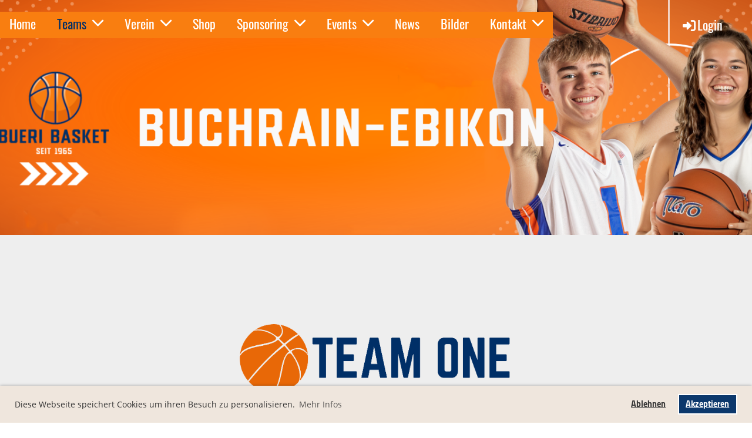

--- FILE ---
content_type: text/html;charset=UTF-8
request_url: https://bueri-basket.ch/teams/team_one
body_size: 10365
content:
<!DOCTYPE html>
<html lang="de">
<head>
<base href="/clubdesk/"/>


    <meta http-equiv="content-type" content="text/html; charset=UTF-8">
    <meta name="viewport" content="width=device-width, initial-scale=1">

    <title>Team One - Teams - BC Buchrain-Ebikon</title>
    <link rel="icon" type="image/png" href="fileservlet?type=image&amp;id=1000618&amp;s=djEtyNVeoGAyBOsbelsBO-zNF1DkCTCiLjjQb0M0kihZqhU=">
<link rel="apple-touch-icon" href="fileservlet?type=image&amp;id=1000618&amp;s=djEtyNVeoGAyBOsbelsBO-zNF1DkCTCiLjjQb0M0kihZqhU=">
<meta name="msapplication-square150x150logo" content="fileservlet?type=image&amp;id=1000618&amp;s=djEtyNVeoGAyBOsbelsBO-zNF1DkCTCiLjjQb0M0kihZqhU=">
<meta name="msapplication-square310x310logo" content="fileservlet?type=image&amp;id=1000618&amp;s=djEtyNVeoGAyBOsbelsBO-zNF1DkCTCiLjjQb0M0kihZqhU=">
<meta name="msapplication-square70x70logo" content="fileservlet?type=image&amp;id=1000618&amp;s=djEtyNVeoGAyBOsbelsBO-zNF1DkCTCiLjjQb0M0kihZqhU=">
<meta name="msapplication-wide310x150logo" content="fileservlet?type=image&amp;id=1000618&amp;s=djEtyNVeoGAyBOsbelsBO-zNF1DkCTCiLjjQb0M0kihZqhU=">
<link rel="stylesheet" type="text/css" media="all" href="v_4.5.7/shared/css/normalize.css"/>
<link rel="stylesheet" type="text/css" media="all" href="v_4.5.7/shared/css/layout.css"/>
<link rel="stylesheet" type="text/css" media="all" href="v_4.5.7/shared/css/tinyMceContent.css"/>
<link rel="stylesheet" type="text/css" media="all" href="v_4.5.7/webpage/css/admin.css"/>
<link rel="stylesheet" type="text/css" media="all" href="/clubdesk/webpage/fontawesome_6_1_1/css/all.min.css"/>
<link rel="stylesheet" type="text/css" media="all" href="/clubdesk/webpage/lightbox/featherlight-1.7.13.min.css"/>
<link rel="stylesheet" type="text/css" media="all" href="/clubdesk/webpage/aos/aos-2.3.2.css"/>
<link rel="stylesheet" type="text/css" media="all" href="/clubdesk/webpage/owl/css/owl.carousel-2.3.4.min.css"/>
<link rel="stylesheet" type="text/css" media="all" href="/clubdesk/webpage/owl/css/owl.theme.default-2.3.4.min.css"/>
<link rel="stylesheet" type="text/css" media="all" href="/clubdesk/webpage/owl/css/animate-1.0.css"/>
<link rel="stylesheet" type="text/css" media="all" href="v_4.5.7/content.css?v=1750854437279"/>
<link rel="stylesheet" type="text/css" media="all" href="v_4.5.7/shared/css/altcha-cd.css"/>
<script type="text/javascript" src="v_4.5.7/webpage/jquery_3_6_0/jquery-3.6.0.min.js"></script><script async defer src="v_4.5.7/shared/scripts/altcha_2_0_1/altcha.i18n.js" type="module"></script>
    <link rel="stylesheet" href="/clubdesk/webpage/cookieconsent/cookieconsent-3.1.1.min.css">
<link rel="stylesheet" href="genwwwfiles/page.css?v=1750854437279">

<link rel="stylesheet" href="wwwfiles/custom.css?v=1760514303174" />


</head>
<body class="cd-sidebar-empty">

<span class='cd-backgroundPane' style='display: block; position: absolute; overflow: hidden;top: 0px;left: 0px;bottom: 0px;right: 0px;background-color: #ffffff;'>
</span>

<nav class="cd-navigation-bar-container cd-hide-small cd-hide-on-edit scroll-offset-desktop" id="cd-navigation-element">
    <a href="javascript:void(0);" onclick="if (!window.location.hash) { window.location.href='/teams/team_one#cd-page-content'; const target = document.getElementById('cd-page-content'); let nav = document.getElementById('cd-navigation-element'); const y = target.getBoundingClientRect().top + window.scrollY - nav.offsetHeight; window.scrollTo({ top: y, behavior: 'auto' }); } else { window.location.href=window.location.href; }"onkeyup="if(event.key === 'Enter') { event.preventDefault(); this.click(); }" class="cd-skip-link" tabindex="0">Direkt zum Hauptinhalt springen</a>

    <div class="cd-navigation-bar">
        <div class="cd-navigation-bar-content">
            <div class="cd-singledropdownmenu cd-menu">
    <div class="cd-menu-level-1">
        <ul>
                <li>
                    <a href="/home"  data-id="_0" data-parent-id="" class="cd-menu-item   ">
                            Home
                    </a>
                </li>
                <li>
                    <a href="/teams"  data-id="_1" data-parent-id="" class="cd-menu-item  cd-menu-selected cd-menu-expand">
                            Teams
                                <i class="fas fa-chevron-down cd-menu-expander"></i>
                    </a>
                        <div class="cd-menu-level-2">
                            <ul>
                                <li>
                                    <a href="/teams" class="cd-menu-item " onclick="closeAllDropDowns()">Teams</a>
                                </li>
                                <li>
                                    <a href="/teams/team_one"  data-id="_1_0" data-parent-id="_1" class="cd-menu-item cd-menu-active cd-menu-selected " onclick="closeAllDropDowns()">
                                        Team One
                                    </a>
                                </li>
                                <li>
                                    <a href="/teams/tigers3liga"  data-id="_1_1" data-parent-id="_1" class="cd-menu-item   " onclick="closeAllDropDowns()">
                                        3. Liga Tigers
                                    </a>
                                </li>
                                <li>
                                    <a href="/teams/bueri_ducks"  data-id="_1_2" data-parent-id="_1" class="cd-menu-item   " onclick="closeAllDropDowns()">
                                        Bueri Ducks
                                    </a>
                                </li>
                                <li>
                                    <a href="/teams/senioren"  data-id="_1_3" data-parent-id="_1" class="cd-menu-item   " onclick="closeAllDropDowns()">
                                        Senioren
                                    </a>
                                </li>
                                <li>
                                    <a href="/teams/tigersu22"  data-id="_1_4" data-parent-id="_1" class="cd-menu-item   " onclick="closeAllDropDowns()">
                                        U22 Tigers
                                    </a>
                                </li>
                                <li>
                                    <a href="/teams/rockets"  data-id="_1_5" data-parent-id="_1" class="cd-menu-item   " onclick="closeAllDropDowns()">
                                        U18 Rockets
                                    </a>
                                </li>
                                <li>
                                    <a href="/teams/spiders"  data-id="_1_6" data-parent-id="_1" class="cd-menu-item   " onclick="closeAllDropDowns()">
                                        U18 Spiders
                                    </a>
                                </li>
                                <li>
                                    <a href="/teams/bulls"  data-id="_1_7" data-parent-id="_1" class="cd-menu-item   " onclick="closeAllDropDowns()">
                                        U16 Bulls
                                    </a>
                                </li>
                                <li>
                                    <a href="/teams/sharks"  data-id="_1_8" data-parent-id="_1" class="cd-menu-item   " onclick="closeAllDropDowns()">
                                        U16 Sharks
                                    </a>
                                </li>
                                <li>
                                    <a href="/teams/panthers"  data-id="_1_9" data-parent-id="_1" class="cd-menu-item   " onclick="closeAllDropDowns()">
                                        U14 Panthers
                                    </a>
                                </li>
                                <li>
                                    <a href="/teams/wolves"  data-id="_1_10" data-parent-id="_1" class="cd-menu-item   " onclick="closeAllDropDowns()">
                                        U14 Wolves
                                    </a>
                                </li>
                                <li>
                                    <a href="/teams/pinkpanthers"  data-id="_1_11" data-parent-id="_1" class="cd-menu-item   " onclick="closeAllDropDowns()">
                                        U14 Pink Panthers
                                    </a>
                                </li>
                                <li>
                                    <a href="/teams/eagles"  data-id="_1_12" data-parent-id="_1" class="cd-menu-item   " onclick="closeAllDropDowns()">
                                        U12 Eagles
                                    </a>
                                </li>
                                <li>
                                    <a href="/teams/dolphins"  data-id="_1_13" data-parent-id="_1" class="cd-menu-item   " onclick="closeAllDropDowns()">
                                        U10 Dolphins
                                    </a>
                                </li>
                                <li>
                                    <a href="/teams/tanzgruppe"  data-id="_1_14" data-parent-id="_1" class="cd-menu-item   " onclick="closeAllDropDowns()">
                                        Bueri Dance
                                    </a>
                                </li>
                            </ul>
                        </div>
                </li>
                <li>
                    <a href="/verein"  data-id="_2" data-parent-id="" class="cd-menu-item   cd-menu-expand">
                            Verein
                                <i class="fas fa-chevron-down cd-menu-expander"></i>
                    </a>
                        <div class="cd-menu-level-2">
                            <ul>
                                <li>
                                    <a href="/verein/vorstand"  data-id="_2_0" data-parent-id="_2" class="cd-menu-item   " onclick="closeAllDropDowns()">
                                        Vorstand
                                    </a>
                                </li>
                                <li>
                                    <a href="/verein/leitbild"  data-id="_2_1" data-parent-id="_2" class="cd-menu-item   " onclick="closeAllDropDowns()">
                                        Leitbild
                                    </a>
                                </li>
                                <li>
                                    <a href="/verein/praevention"  data-id="_2_2" data-parent-id="_2" class="cd-menu-item   " onclick="closeAllDropDowns()">
                                        Respekt &amp; Prävention &amp; Integration
                                    </a>
                                </li>
                                <li>
                                    <a href="/verein/mitgliederbeitraege"  data-id="_2_3" data-parent-id="_2" class="cd-menu-item   " onclick="closeAllDropDowns()">
                                        Mitgliederbeiträge
                                    </a>
                                </li>
                                <li>
                                    <a href="/verein/part"  data-id="_2_4" data-parent-id="_2" class="cd-menu-item   " onclick="closeAllDropDowns()">
                                        Partner
                                    </a>
                                </li>
                                <li>
                                    <a href="/verein/jobs"  data-id="_2_5" data-parent-id="_2" class="cd-menu-item   " onclick="closeAllDropDowns()">
                                        Offene Jobs
                                    </a>
                                </li>
                                <li>
                                    <a href="/verein/helfereinsatz"  data-id="_2_6" data-parent-id="_2" class="cd-menu-item   " onclick="closeAllDropDowns()">
                                        Helfereinsatz
                                    </a>
                                </li>
                                <li>
                                    <a href="/verein/sonderkonditionen"  data-id="_2_7" data-parent-id="_2" class="cd-menu-item   " onclick="closeAllDropDowns()">
                                        Sonderkonditionen
                                    </a>
                                </li>
                                <li>
                                    <a href="/verein/termine"  data-id="_2_8" data-parent-id="_2" class="cd-menu-item   " onclick="closeAllDropDowns()">
                                        Termine
                                    </a>
                                </li>
                                <li>
                                    <a href="/verein/hallen"  data-id="_2_9" data-parent-id="_2" class="cd-menu-item   " onclick="closeAllDropDowns()">
                                        Hallen
                                    </a>
                                </li>
                                <li>
                                    <a href="/verein/handbook"  data-id="_2_10" data-parent-id="_2" class="cd-menu-item   " onclick="closeAllDropDowns()">
                                        Handbook
                                    </a>
                                </li>
                                <li>
                                    <a href="/verein/dokumente"  data-id="_2_11" data-parent-id="_2" class="cd-menu-item   " onclick="closeAllDropDowns()">
                                        Dokumente
                                    </a>
                                </li>
                            </ul>
                        </div>
                </li>
                <li>
                    <a href="/shop"  data-id="_3" data-parent-id="" class="cd-menu-item   ">
                            Shop
                    </a>
                </li>
                <li>
                    <a href="/sponsoring"  data-id="_4" data-parent-id="" class="cd-menu-item   cd-menu-expand">
                            Sponsoring
                                <i class="fas fa-chevron-down cd-menu-expander"></i>
                    </a>
                        <div class="cd-menu-level-2">
                            <ul>
                                <li>
                                    <a href="/sponsoring/sponsoren"  data-id="_4_0" data-parent-id="_4" class="cd-menu-item   " onclick="closeAllDropDowns()">
                                        Sponsoren
                                    </a>
                                </li>
                                <li>
                                    <a href="/sponsoring/passivmitgliedschaft"  data-id="_4_1" data-parent-id="_4" class="cd-menu-item   " onclick="closeAllDropDowns()">
                                        Passivmitgliedschaft
                                    </a>
                                </li>
                            </ul>
                        </div>
                </li>
                <li>
                    <a href="/events"  data-id="_5" data-parent-id="" class="cd-menu-item   cd-menu-expand">
                            Events
                                <i class="fas fa-chevron-down cd-menu-expander"></i>
                    </a>
                        <div class="cd-menu-level-2">
                            <ul>
                                <li>
                                    <a href="/events/charlesnguela"  data-id="_5_0" data-parent-id="_5" class="cd-menu-item   " onclick="closeAllDropDowns()">
                                        Charles Nguela
                                    </a>
                                </li>
                                <li>
                                    <a href="/events/peachweber"  data-id="_5_1" data-parent-id="_5" class="cd-menu-item   " onclick="closeAllDropDowns()">
                                        Peach Weber
                                    </a>
                                </li>
                                <li>
                                    <a href="/events/magazin"  data-id="_5_2" data-parent-id="_5" class="cd-menu-item   " onclick="closeAllDropDowns()">
                                        Magazin
                                    </a>
                                </li>
                            </ul>
                        </div>
                </li>
                <li>
                    <a href="/news"  data-id="_6" data-parent-id="" class="cd-menu-item   ">
                            News
                    </a>
                </li>
                <li>
                    <a href="/bildergalerie"  data-id="_7" data-parent-id="" class="cd-menu-item   ">
                            Bilder
                    </a>
                </li>
                <li>
                    <a href="/kontakt"  data-id="_8" data-parent-id="" class="cd-menu-item   cd-menu-expand">
                            Kontakt
                                <i class="fas fa-chevron-down cd-menu-expander"></i>
                    </a>
                        <div class="cd-menu-level-2">
                            <ul>
                                <li>
                                    <a href="/kontakt/kontakt"  data-id="_8_0" data-parent-id="_8" class="cd-menu-item   " onclick="closeAllDropDowns()">
                                        Kontakt
                                    </a>
                                </li>
                                <li>
                                    <a href="/kontakt/schnuppern"  data-id="_8_1" data-parent-id="_8" class="cd-menu-item   " onclick="closeAllDropDowns()">
                                        Schnuppern
                                    </a>
                                </li>
                                <li>
                                    <a href="/kontakt/beitrittsgesuch"  data-id="_8_2" data-parent-id="_8" class="cd-menu-item   " onclick="closeAllDropDowns()">
                                        Beitrittsgesuch
                                    </a>
                                </li>
                            </ul>
                        </div>
                </li>
        </ul>
    </div>
</div>
            <span class="cd-filler"></span>
            <div class="cd-login-link-desktop">
    <a class="cd-link-login" href="/teams/team_one?action=login"><i style="padding: 3px;" class="fas fa-sign-in-alt"></i>Login</a>
</div>
            
        </div>
    </div>
</nav>

<nav class="cd-mobile-menu-bar-fixed cd-hide-large">
    <a href="javascript:void(0);" onclick="if (!window.location.hash) { window.location.href='/teams/team_one#cd-page-content'; const target = document.getElementById('cd-page-content'); let nav = document.getElementById('cd-navigation-element'); const y = target.getBoundingClientRect().top + window.scrollY - nav.offsetHeight; window.scrollTo({ top: y, behavior: 'auto' }); } else { window.location.href=window.location.href; }"onkeyup="if(event.key === 'Enter') { event.preventDefault(); this.click(); }" class="cd-skip-link" tabindex="0">Direkt zum Hauptinhalt springen</a>

    <div class="cd-mobile-menu-bar">
        <div class="cd-mobile-menu-bar-content scroll-offset-mobile">
    <div class="mobile-menu">
        
<div tabindex="0" class="cd-mobile-menu-button" onclick="toggleMobileMenu(event)"
     onkeyup="if(event.key === 'Enter') { event.preventDefault(); this.click(event); }">
    
    <div class="nav-icon">
        <span></span>
        <span></span>
        <span></span>
    </div>
    <div class="menu-label">Menü</div>
</div>
    </div>

    <div class="filler"></div>

        <div class="cd-login-link-mobile">
    <a class="cd-link-login" href="/teams/team_one?action=login"><i style="padding: 3px;" class="fas fa-sign-in-alt"></i></a>
</div>
        <div class="cd-logo-and-name-mobile">
<a class="cd-club-logo-link" href="/home"><img class="cd-club-logo" src="fileservlet?type&#61;image&amp;id&#61;1000657&amp;s&#61;djEtALjvg6umIJkpFMVoTdNgd8iGWU9RCZmI4au2zOEBtxc&#61;&amp;imageFormat&#61;_512x512" alt="Logo der Webseite"></a>

</div>

</div>


    </div>
    <div class="cd-mobile-menu cd-menu">
    <div class="cd-mobile-menu-background"></div>
    <div class="cd-mobile-menu-level-1">
        <ul>
            <li>
                <a href="/home"  data-id="_0" data-parent-id="" class="cd-menu-item   ">
                    Home
                </a>
            </li>
            <li>
                <a href="/teams"  data-id="_1" data-parent-id="" class="cd-menu-item  cd-menu-selected cd-menu-expand">
                    Teams
                        <i class="fas fa-chevron-down cd-menu-expander"></i>
                </a>
                    <div class="cd-mobile-menu-level-2">
                        <ul>
                            <li>
                                <a href="/teams"  class="cd-menu-item ">
                                    Teams
                                </a>
                            </li>
                            <li>
                                <a href="/teams/team_one"  data-id="_1_0" data-parent-id="_1" class="cd-menu-item cd-menu-active cd-menu-selected ">
                                    Team One
                                </a>
                                <div class="cd-mobile-menu-level-3">
                                    <ul>
                                        <li>
                                            <a href="/teams/team_one"  class="cd-menu-item cd-menu-active">
                                                Team One
                                            </a>
                                        </li>
                                    </ul>
                                </div>
                            </li>
                            <li>
                                <a href="/teams/tigers3liga"  data-id="_1_1" data-parent-id="_1" class="cd-menu-item   ">
                                    3. Liga Tigers
                                </a>
                                <div class="cd-mobile-menu-level-3">
                                    <ul>
                                        <li>
                                            <a href="/teams/tigers3liga"  class="cd-menu-item ">
                                                3. Liga Tigers
                                            </a>
                                        </li>
                                    </ul>
                                </div>
                            </li>
                            <li>
                                <a href="/teams/bueri_ducks"  data-id="_1_2" data-parent-id="_1" class="cd-menu-item   ">
                                    Bueri Ducks
                                </a>
                                <div class="cd-mobile-menu-level-3">
                                    <ul>
                                        <li>
                                            <a href="/teams/bueri_ducks"  class="cd-menu-item ">
                                                Bueri Ducks
                                            </a>
                                        </li>
                                    </ul>
                                </div>
                            </li>
                            <li>
                                <a href="/teams/senioren"  data-id="_1_3" data-parent-id="_1" class="cd-menu-item   ">
                                    Senioren
                                </a>
                                <div class="cd-mobile-menu-level-3">
                                    <ul>
                                        <li>
                                            <a href="/teams/senioren"  class="cd-menu-item ">
                                                Senioren
                                            </a>
                                        </li>
                                    </ul>
                                </div>
                            </li>
                            <li>
                                <a href="/teams/tigersu22"  data-id="_1_4" data-parent-id="_1" class="cd-menu-item   ">
                                    U22 Tigers
                                </a>
                                <div class="cd-mobile-menu-level-3">
                                    <ul>
                                        <li>
                                            <a href="/teams/tigersu22"  class="cd-menu-item ">
                                                U22 Tigers
                                            </a>
                                        </li>
                                    </ul>
                                </div>
                            </li>
                            <li>
                                <a href="/teams/rockets"  data-id="_1_5" data-parent-id="_1" class="cd-menu-item   ">
                                    U18 Rockets
                                </a>
                                <div class="cd-mobile-menu-level-3">
                                    <ul>
                                        <li>
                                            <a href="/teams/rockets"  class="cd-menu-item ">
                                                U18 Rockets
                                            </a>
                                        </li>
                                    </ul>
                                </div>
                            </li>
                            <li>
                                <a href="/teams/spiders"  data-id="_1_6" data-parent-id="_1" class="cd-menu-item   ">
                                    U18 Spiders
                                </a>
                                <div class="cd-mobile-menu-level-3">
                                    <ul>
                                        <li>
                                            <a href="/teams/spiders"  class="cd-menu-item ">
                                                U18 Spiders
                                            </a>
                                        </li>
                                    </ul>
                                </div>
                            </li>
                            <li>
                                <a href="/teams/bulls"  data-id="_1_7" data-parent-id="_1" class="cd-menu-item   ">
                                    U16 Bulls
                                </a>
                                <div class="cd-mobile-menu-level-3">
                                    <ul>
                                        <li>
                                            <a href="/teams/bulls"  class="cd-menu-item ">
                                                U16 Bulls
                                            </a>
                                        </li>
                                    </ul>
                                </div>
                            </li>
                            <li>
                                <a href="/teams/sharks"  data-id="_1_8" data-parent-id="_1" class="cd-menu-item   ">
                                    U16 Sharks
                                </a>
                                <div class="cd-mobile-menu-level-3">
                                    <ul>
                                        <li>
                                            <a href="/teams/sharks"  class="cd-menu-item ">
                                                U16 Sharks
                                            </a>
                                        </li>
                                    </ul>
                                </div>
                            </li>
                            <li>
                                <a href="/teams/panthers"  data-id="_1_9" data-parent-id="_1" class="cd-menu-item   ">
                                    U14 Panthers
                                </a>
                                <div class="cd-mobile-menu-level-3">
                                    <ul>
                                        <li>
                                            <a href="/teams/panthers"  class="cd-menu-item ">
                                                U14 Panthers
                                            </a>
                                        </li>
                                    </ul>
                                </div>
                            </li>
                            <li>
                                <a href="/teams/wolves"  data-id="_1_10" data-parent-id="_1" class="cd-menu-item   ">
                                    U14 Wolves
                                </a>
                                <div class="cd-mobile-menu-level-3">
                                    <ul>
                                        <li>
                                            <a href="/teams/wolves"  class="cd-menu-item ">
                                                U14 Wolves
                                            </a>
                                        </li>
                                    </ul>
                                </div>
                            </li>
                            <li>
                                <a href="/teams/pinkpanthers"  data-id="_1_11" data-parent-id="_1" class="cd-menu-item   ">
                                    U14 Pink Panthers
                                </a>
                                <div class="cd-mobile-menu-level-3">
                                    <ul>
                                        <li>
                                            <a href="/teams/pinkpanthers"  class="cd-menu-item ">
                                                U14 Pink Panthers
                                            </a>
                                        </li>
                                    </ul>
                                </div>
                            </li>
                            <li>
                                <a href="/teams/eagles"  data-id="_1_12" data-parent-id="_1" class="cd-menu-item   ">
                                    U12 Eagles
                                </a>
                                <div class="cd-mobile-menu-level-3">
                                    <ul>
                                        <li>
                                            <a href="/teams/eagles"  class="cd-menu-item ">
                                                U12 Eagles
                                            </a>
                                        </li>
                                    </ul>
                                </div>
                            </li>
                            <li>
                                <a href="/teams/dolphins"  data-id="_1_13" data-parent-id="_1" class="cd-menu-item   ">
                                    U10 Dolphins
                                </a>
                                <div class="cd-mobile-menu-level-3">
                                    <ul>
                                        <li>
                                            <a href="/teams/dolphins"  class="cd-menu-item ">
                                                U10 Dolphins
                                            </a>
                                        </li>
                                    </ul>
                                </div>
                            </li>
                            <li>
                                <a href="/teams/tanzgruppe"  data-id="_1_14" data-parent-id="_1" class="cd-menu-item   ">
                                    Bueri Dance
                                </a>
                                <div class="cd-mobile-menu-level-3">
                                    <ul>
                                        <li>
                                            <a href="/teams/tanzgruppe"  class="cd-menu-item ">
                                                Bueri Dance
                                            </a>
                                        </li>
                                    </ul>
                                </div>
                            </li>
                        </ul>
                    </div>
            </li>
            <li>
                <a href="/verein"  data-id="_2" data-parent-id="" class="cd-menu-item   cd-menu-expand">
                    Verein
                        <i class="fas fa-chevron-down cd-menu-expander"></i>
                </a>
                    <div class="cd-mobile-menu-level-2">
                        <ul>
                            <li>
                                <a href="/verein/vorstand"  data-id="_2_0" data-parent-id="_2" class="cd-menu-item   ">
                                    Vorstand
                                </a>
                                <div class="cd-mobile-menu-level-3">
                                    <ul>
                                        <li>
                                            <a href="/verein/vorstand"  class="cd-menu-item ">
                                                Vorstand
                                            </a>
                                        </li>
                                    </ul>
                                </div>
                            </li>
                            <li>
                                <a href="/verein/leitbild"  data-id="_2_1" data-parent-id="_2" class="cd-menu-item   ">
                                    Leitbild
                                </a>
                                <div class="cd-mobile-menu-level-3">
                                    <ul>
                                        <li>
                                            <a href="/verein/leitbild"  class="cd-menu-item ">
                                                Leitbild
                                            </a>
                                        </li>
                                    </ul>
                                </div>
                            </li>
                            <li>
                                <a href="/verein/praevention"  data-id="_2_2" data-parent-id="_2" class="cd-menu-item   ">
                                    Respekt &amp; Prävention &amp; Integration
                                </a>
                                <div class="cd-mobile-menu-level-3">
                                    <ul>
                                        <li>
                                            <a href="/verein/praevention"  class="cd-menu-item ">
                                                Respekt &amp; Prävention &amp; Integration
                                            </a>
                                        </li>
                                    </ul>
                                </div>
                            </li>
                            <li>
                                <a href="/verein/mitgliederbeitraege"  data-id="_2_3" data-parent-id="_2" class="cd-menu-item   ">
                                    Mitgliederbeiträge
                                </a>
                                <div class="cd-mobile-menu-level-3">
                                    <ul>
                                        <li>
                                            <a href="/verein/mitgliederbeitraege"  class="cd-menu-item ">
                                                Mitgliederbeiträge
                                            </a>
                                        </li>
                                    </ul>
                                </div>
                            </li>
                            <li>
                                <a href="/verein/part"  data-id="_2_4" data-parent-id="_2" class="cd-menu-item   ">
                                    Partner
                                </a>
                                <div class="cd-mobile-menu-level-3">
                                    <ul>
                                        <li>
                                            <a href="/verein/part"  class="cd-menu-item ">
                                                Partner
                                            </a>
                                        </li>
                                    </ul>
                                </div>
                            </li>
                            <li>
                                <a href="/verein/jobs"  data-id="_2_5" data-parent-id="_2" class="cd-menu-item   ">
                                    Offene Jobs
                                </a>
                                <div class="cd-mobile-menu-level-3">
                                    <ul>
                                        <li>
                                            <a href="/verein/jobs"  class="cd-menu-item ">
                                                Offene Jobs
                                            </a>
                                        </li>
                                    </ul>
                                </div>
                            </li>
                            <li>
                                <a href="/verein/helfereinsatz"  data-id="_2_6" data-parent-id="_2" class="cd-menu-item   ">
                                    Helfereinsatz
                                </a>
                                <div class="cd-mobile-menu-level-3">
                                    <ul>
                                        <li>
                                            <a href="/verein/helfereinsatz"  class="cd-menu-item ">
                                                Helfereinsatz
                                            </a>
                                        </li>
                                    </ul>
                                </div>
                            </li>
                            <li>
                                <a href="/verein/sonderkonditionen"  data-id="_2_7" data-parent-id="_2" class="cd-menu-item   ">
                                    Sonderkonditionen
                                </a>
                                <div class="cd-mobile-menu-level-3">
                                    <ul>
                                        <li>
                                            <a href="/verein/sonderkonditionen"  class="cd-menu-item ">
                                                Sonderkonditionen
                                            </a>
                                        </li>
                                    </ul>
                                </div>
                            </li>
                            <li>
                                <a href="/verein/termine"  data-id="_2_8" data-parent-id="_2" class="cd-menu-item   ">
                                    Termine
                                </a>
                                <div class="cd-mobile-menu-level-3">
                                    <ul>
                                        <li>
                                            <a href="/verein/termine"  class="cd-menu-item ">
                                                Termine
                                            </a>
                                        </li>
                                    </ul>
                                </div>
                            </li>
                            <li>
                                <a href="/verein/hallen"  data-id="_2_9" data-parent-id="_2" class="cd-menu-item   ">
                                    Hallen
                                </a>
                                <div class="cd-mobile-menu-level-3">
                                    <ul>
                                        <li>
                                            <a href="/verein/hallen"  class="cd-menu-item ">
                                                Hallen
                                            </a>
                                        </li>
                                    </ul>
                                </div>
                            </li>
                            <li>
                                <a href="/verein/handbook"  data-id="_2_10" data-parent-id="_2" class="cd-menu-item   ">
                                    Handbook
                                </a>
                                <div class="cd-mobile-menu-level-3">
                                    <ul>
                                        <li>
                                            <a href="/verein/handbook"  class="cd-menu-item ">
                                                Handbook
                                            </a>
                                        </li>
                                    </ul>
                                </div>
                            </li>
                            <li>
                                <a href="/verein/dokumente"  data-id="_2_11" data-parent-id="_2" class="cd-menu-item   ">
                                    Dokumente
                                </a>
                                <div class="cd-mobile-menu-level-3">
                                    <ul>
                                        <li>
                                            <a href="/verein/dokumente"  class="cd-menu-item ">
                                                Dokumente
                                            </a>
                                        </li>
                                    </ul>
                                </div>
                            </li>
                        </ul>
                    </div>
            </li>
            <li>
                <a href="/shop"  data-id="_3" data-parent-id="" class="cd-menu-item   ">
                    Shop
                </a>
            </li>
            <li>
                <a href="/sponsoring"  data-id="_4" data-parent-id="" class="cd-menu-item   cd-menu-expand">
                    Sponsoring
                        <i class="fas fa-chevron-down cd-menu-expander"></i>
                </a>
                    <div class="cd-mobile-menu-level-2">
                        <ul>
                            <li>
                                <a href="/sponsoring/sponsoren"  data-id="_4_0" data-parent-id="_4" class="cd-menu-item   ">
                                    Sponsoren
                                </a>
                                <div class="cd-mobile-menu-level-3">
                                    <ul>
                                        <li>
                                            <a href="/sponsoring/sponsoren"  class="cd-menu-item ">
                                                Sponsoren
                                            </a>
                                        </li>
                                    </ul>
                                </div>
                            </li>
                            <li>
                                <a href="/sponsoring/passivmitgliedschaft"  data-id="_4_1" data-parent-id="_4" class="cd-menu-item   ">
                                    Passivmitgliedschaft
                                </a>
                                <div class="cd-mobile-menu-level-3">
                                    <ul>
                                        <li>
                                            <a href="/sponsoring/passivmitgliedschaft"  class="cd-menu-item ">
                                                Passivmitgliedschaft
                                            </a>
                                        </li>
                                    </ul>
                                </div>
                            </li>
                        </ul>
                    </div>
            </li>
            <li>
                <a href="/events"  data-id="_5" data-parent-id="" class="cd-menu-item   cd-menu-expand">
                    Events
                        <i class="fas fa-chevron-down cd-menu-expander"></i>
                </a>
                    <div class="cd-mobile-menu-level-2">
                        <ul>
                            <li>
                                <a href="/events/charlesnguela"  data-id="_5_0" data-parent-id="_5" class="cd-menu-item   ">
                                    Charles Nguela
                                </a>
                                <div class="cd-mobile-menu-level-3">
                                    <ul>
                                        <li>
                                            <a href="/events/charlesnguela"  class="cd-menu-item ">
                                                Charles Nguela
                                            </a>
                                        </li>
                                    </ul>
                                </div>
                            </li>
                            <li>
                                <a href="/events/peachweber"  data-id="_5_1" data-parent-id="_5" class="cd-menu-item   ">
                                    Peach Weber
                                </a>
                                <div class="cd-mobile-menu-level-3">
                                    <ul>
                                        <li>
                                            <a href="/events/peachweber"  class="cd-menu-item ">
                                                Peach Weber
                                            </a>
                                        </li>
                                    </ul>
                                </div>
                            </li>
                            <li>
                                <a href="/events/magazin"  data-id="_5_2" data-parent-id="_5" class="cd-menu-item   ">
                                    Magazin
                                </a>
                                <div class="cd-mobile-menu-level-3">
                                    <ul>
                                        <li>
                                            <a href="/events/magazin"  class="cd-menu-item ">
                                                Magazin
                                            </a>
                                        </li>
                                    </ul>
                                </div>
                            </li>
                        </ul>
                    </div>
            </li>
            <li>
                <a href="/news"  data-id="_6" data-parent-id="" class="cd-menu-item   ">
                    News
                </a>
            </li>
            <li>
                <a href="/bildergalerie"  data-id="_7" data-parent-id="" class="cd-menu-item   ">
                    Bilder
                </a>
            </li>
            <li>
                <a href="/kontakt"  data-id="_8" data-parent-id="" class="cd-menu-item   cd-menu-expand">
                    Kontakt
                        <i class="fas fa-chevron-down cd-menu-expander"></i>
                </a>
                    <div class="cd-mobile-menu-level-2">
                        <ul>
                            <li>
                                <a href="/kontakt/kontakt"  data-id="_8_0" data-parent-id="_8" class="cd-menu-item   ">
                                    Kontakt
                                </a>
                                <div class="cd-mobile-menu-level-3">
                                    <ul>
                                        <li>
                                            <a href="/kontakt/kontakt"  class="cd-menu-item ">
                                                Kontakt
                                            </a>
                                        </li>
                                    </ul>
                                </div>
                            </li>
                            <li>
                                <a href="/kontakt/schnuppern"  data-id="_8_1" data-parent-id="_8" class="cd-menu-item   ">
                                    Schnuppern
                                </a>
                                <div class="cd-mobile-menu-level-3">
                                    <ul>
                                        <li>
                                            <a href="/kontakt/schnuppern"  class="cd-menu-item ">
                                                Schnuppern
                                            </a>
                                        </li>
                                    </ul>
                                </div>
                            </li>
                            <li>
                                <a href="/kontakt/beitrittsgesuch"  data-id="_8_2" data-parent-id="_8" class="cd-menu-item   ">
                                    Beitrittsgesuch
                                </a>
                                <div class="cd-mobile-menu-level-3">
                                    <ul>
                                        <li>
                                            <a href="/kontakt/beitrittsgesuch"  class="cd-menu-item ">
                                                Beitrittsgesuch
                                            </a>
                                        </li>
                                    </ul>
                                </div>
                            </li>
                        </ul>
                    </div>
            </li>
        </ul>
    </div>
</div>
</nav>

<div class="main cd-light">

        <div tabindex="0" class="cd-totop-button" onclick="topFunction()"
         onkeyup="if(event.key === 'Enter') { topFunction(); }">
        <i class="fas fa-chevron-up"></i>
    </div>


    <header class="header-wrapper">
    <div class="cd-header  cd-light"><span class='cd-backgroundPane' style='display: block; position: absolute; overflow: hidden;top: 0px;left: 0px;bottom: 0px;right: 0px;background-color: rgba(238,238,238,1);'>
</span>
<div id='section_1000311' class='cd-section cd-light cd-min-height-set' debug-label='1000311' style='min-height: 400px;'>
<span class='cd-backgroundPane cd-backgroundPosition_COVER' style='display: block; position: absolute; overflow: hidden;top: 0px;left: 0px;bottom: 0px;right: 0px;filter: blur(0px);background-image: url(fileservlet?type=image&amp;id=1000684&amp;s=djEtuT2a_W0KeItRc4vLoTL_kZrGoAnu_eM3zwWCmiwkYaw=);background-color: rgba(255,255,255,0);'>
</span>
<div class='cd-section-content'></div>
</div>
</div>
    </header>


<main class="content-wrapper" tabindex="-1" id="cd-page-content" >
<div class="cd-content  cd-light"><span class='cd-backgroundPane' style='display: block; position: absolute; overflow: hidden;top: 0px;left: 0px;bottom: 0px;right: 0px;background-color: rgba(238,238,238,1);'>
</span>
<div aria-labelledby="block_1001133_title" id='section_1000348' class='cd-section' debug-label='1000348' style=''>
<div class='cd-section-content'><div class="cd-row">

    <div class="cd-col m12">
        <div data-block-type="0" class="cd-block"
     debug-label="TextBlock:1001104"
     id="block_1001104" 
     style="" >

    <div class="cd-block-content" id="block_1001104_content"
         style="">
        <p><img style="display: block; margin-left: auto; margin-right: auto;" src="fileservlet?inline=true&amp;type=image&amp;id=1000640&amp;s=djEtIte-wp2iWnWilefa9hGQR2pagQSGphLOA_xb9F2ynfY=" alt="" width="600" height="300"></p></div>
    </div>
</div>
    </div>

<div class="cd-row">

    <div class="cd-col m6">
        <div data-block-type="0" class="cd-block"
     debug-label="TextBlock:1000743"
     id="block_1000743" 
     style="" >

    <div class="cd-block-content" id="block_1000743_content"
         style="">
        <h2 class="elementor-heading-title elementor-size-default">Informationen Team One</h2>
<p>Unsere 1. Herren Team One spielt in der 3. Liga und hat als Ziel den Wiederaufstieg in die 2. Liga.</p>
<div class="elementor-element elementor-element-68fefb71 elementor-widget elementor-widget-heading" data-id="68fefb71" data-element_type="widget" data-widget_type="heading.default">
<div class="elementor-widget-container">
<h2 class="elementor-heading-title elementor-size-default">Meisterschaft</h2>
</div>
</div>
<div class="elementor-element elementor-element-43044399 elementor-widget elementor-widget-text-editor" data-id="43044399" data-element_type="widget" data-widget_type="text-editor.default">
<div class="elementor-widget-container">
<div class="elementor-text-editor elementor-clearfix">
<p>Der Spielplan ist <a href="https://www.basketplan.ch/findTeamById.do?teamId=792&amp;clubId=170&amp;federationId=10" target="_blank" rel="noopener">hier </a>abrufbar:</p>
</div>
</div>
</div></div>
    </div>
</div>
    <div class="cd-col m6">
        <div data-block-type="0" class="cd-block"
     debug-label="TextBlock:1000744"
     id="block_1000744" 
     style="margin: 0px;" >

    <div class="cd-block-content" id="block_1000744_content"
         style="">
        <div class="elementor-element elementor-element-71cb68c1 elementor-widget elementor-widget-text-editor" data-id="71cb68c1" data-element_type="widget" data-widget_type="text-editor.default">
<div class="elementor-widget-container">
<div class="elementor-text-editor elementor-clearfix">
<div class="elementor-element elementor-element-68fefb71 elementor-widget elementor-widget-heading" data-id="68fefb71" data-element_type="widget" data-widget_type="heading.default">
<div class="elementor-widget-container">
<h2 class="elementor-heading-title elementor-size-default">Administration &amp; Kontakt</h2>
</div>
</div>
<div class="elementor-element elementor-element-43044399 elementor-widget elementor-widget-text-editor" data-id="43044399" data-element_type="widget" data-widget_type="text-editor.default">
<div class="elementor-widget-container">
<div class="elementor-text-editor elementor-clearfix">
<p>Patrick Burri<br>079 423 76 46<br>teamone@bueri-basket.ch</p>
</div>
</div>
</div>
<h2><span style="font-family: Orbitron, sans-serif; font-size: 100%;">Trainer</span></h2>
</div>
</div>
</div>
<div class="elementor-element elementor-element-3514020 elementor-widget elementor-widget-text-editor" data-id="3514020" data-element_type="widget" data-widget_type="text-editor.default">
<div class="elementor-widget-container">
<div class="elementor-text-editor elementor-clearfix">
<p>Richard Behnisch</p>
</div>
</div>
</div>
<div class="elementor-element elementor-element-68fefb71 elementor-widget elementor-widget-heading" data-id="68fefb71" data-element_type="widget" data-widget_type="heading.default">
<h2 class="elementor-widget-container"><span style="font-family: Orbitron, sans-serif; font-size: 100%; font-weight: bold;">Training</span></h2>
</div>
<div class="elementor-element elementor-element-e7f87df elementor-widget elementor-widget-text-editor" data-id="e7f87df" data-element_type="widget" data-widget_type="text-editor.default">
<div class="elementor-widget-container">
<div class="elementor-text-editor elementor-clearfix">
<p>Montag: 20:00 &ndash; 21:45, Dorfschulhaus in Buchrain</p>
<p>Donnerstag: 20:00 &ndash; 21:45 Hinterleisibach in Buchrain</p>
</div>
</div>
</div></div>
    </div>
</div>
    </div>

<div class="cd-row">

    <div class="cd-col m12">
        <div data-block-type="0" class="cd-block"
     debug-label="TextBlock:1001090"
     id="block_1001090" 
     style="" >

    <div class="cd-block-content" id="block_1001090_content"
         style="">
        <p style="text-align: center;"><img src="fileservlet?inline=true&amp;type=image&amp;id=1000043&amp;s=djEtyIhx7FIgaLRpUjJHI4GJbQ1rEcNiCFfpG5hUw2cpRhE=" alt="" width="48px"></p></div>
    </div>
</div>
    </div>

<div class="cd-row">

    <div class="cd-col m12">
        <div data-block-type="18" class="cd-block"
     debug-label="HtmlBlock:1001211"
     id="block_1001211" 
     style="" >

    <div class="cd-block-content" id="block_1001211_content"
         style="">
        <script>
    // --- Konfiguration ---
    const GAMES_XML_URL = 'https://basketplan.ch/findTeamById.do?teamId=792&clubId=170&federationId=10&xmlView=true';
    const RANKING_XML_URL = 'https://www.basketplan.ch/showRankingForLeague.do?leagueHoldingId=10677&federationId=10&hideMenu=true&perspective=de_default&xmlView=true';
    // NEU: Verwende die Team-ID (id) anstelle der Club-ID (clubId) für die Hervorhebung
    const TARGET_TEAM_ID = "792"; 
    
    // --- Dienstprogramm zum Abrufen und Parsen von XML ---
    async function fetchXML(url) {
        const response = await fetch(url);
        if (!response.ok) {
            throw new Error(`HTTP-Fehler! Status: ${response.status} für URL: ${url}`);
        }
        const xmlText = await response.text();
        const parser = new DOMParser();
        const xmlDoc = parser.parseFromString(xmlText, "text/xml");
        
        if (xmlDoc.querySelector('parsererror')) {
            throw new Error('Fehler beim Parsen der XML-Datei.');
        }
        return xmlDoc;
    }

    // --- 1. Logik für den Spielplan (FIXED Resultat-Extraktion) ---
    async function fetchAndDisplayGames() {
        const container = document.getElementById('scheduleContainer');
        if (!container) return;

        try {
            const xmlDoc = await fetchXML(GAMES_XML_URL);
            const games = xmlDoc.querySelectorAll('GameVO'); 

            if (games.length === 0) {
                container.innerHTML = '<p class="loading-message">Keine Spiele gefunden.</p>';
                return;
            }

            let tableHTML = `
                <table class="data-table">
                    <thead>
                        <tr>
                            <th>Datum</th>
                            <th>Zeit</th>
                            <th>Heimteam</th>
                            <th>Gastteam</th>
                            <th>Status / Resultat</th>
                        </tr>
                    </thead>
                    <tbody>
            `;

            games.forEach(game => {
                const dateTimeString = game.getAttribute('dateTimeString') || 'N/A N/A';
                const [date, time] = dateTimeString.split(' ');

                const homeTeamName = game.querySelector('homeTeam') ? game.querySelector('homeTeam').getAttribute('name') : 'Unbekanntes Heimteam';
                const guestTeamName = game.querySelector('guestTeam') ? game.querySelector('guestTeam').getAttribute('name') : 'Unbekanntes Gastteam';

                // NEUE LOGIK: Versuche zuerst das Spielergebnis zu extrahieren
                const resultNode = game.querySelector('result');
                let resultStatus = 'N/A';
                
                if (resultNode) {
                    const homeScore = resultNode.getAttribute('homeTeamScore');
                    const guestScore = resultNode.getAttribute('guestTeamScore');
                    
                    if (homeScore !== null && guestScore !== null) {
                        resultStatus = `${homeScore} : ${guestScore}`;
                    } else {
                        // Wenn <result> existiert, aber keine Scores (kann bei Forfaits o.ä. passieren)
                        resultStatus = 'noch nicht gespielt';
                    }
                } else {
                    // Wenn kein <result>-Tag vorhanden ist, zeige den Status
                    const stateNode = game.querySelector('state');
                    resultStatus = stateNode ? stateNode.getAttribute('name') : 'noch nicht gespielt';
                }

                tableHTML += `
                    <tr>
                        <td>${date}</td>
                        <td>${time}</td>
                        <td>${homeTeamName}</td>
                        <td>${guestTeamName}</td>
                        <td>${resultStatus}</td>
                    </tr>
                `;
            });

            tableHTML += `</tbody></table>`;
            container.innerHTML = tableHTML;

        } catch (error) {
            console.error('Fehler beim Laden des Spielplans:', error);
            container.innerHTML = `<p class="loading-message" style="color: #d32f2f;">❌ Fehler beim Laden des Spielplans. Details in der Konsole.</p>`;
        }
    }

    // --- 2. Logik für die Rangliste (mit Team-ID Hervorhebung) ---
    async function fetchAndDisplayRankings() {
        const container = document.getElementById('rankingContainer');
        if (!container) return;

        try {
            const xmlDoc = await fetchXML(RANKING_XML_URL);
            const rankings = xmlDoc.querySelectorAll('Ranking'); 

            if (rankings.length === 0) {
                container.innerHTML = '<p class="loading-message">Keine Ranglistendaten gefunden.</p>';
                return;
            }

            let tableHTML = `
                <table class="data-table">
                    <thead>
                        <tr>
                            <th>Team</th>
                            <th>Spiele</th>
                            <th>S</th>
                            <th>N</th>
                            <th>+/-</th>
                            <th>Punkte</th>
                        </tr>
                    </thead>
                    <tbody>
            `;

            rankings.forEach(ranking => {
                const teamNode = ranking.querySelector('team');
                const rankingDataNode = ranking.querySelector('rankingDataVO');

                if (teamNode && rankingDataNode) {
                    const teamId = teamNode.getAttribute('id'); 
                    
                    const teamName = teamNode.getAttribute('name');
                    const gamesPlayed = rankingDataNode.getAttribute('gamesPlayed') || '0';
                    const victories = rankingDataNode.getAttribute('victories') || '0';
                    const defeats = rankingDataNode.getAttribute('defeats') || '0';
                    const totalScoreFor = parseInt(rankingDataNode.getAttribute('totalScoreFor')) || 0;
                    const totalScoreAgainst = parseInt(rankingDataNode.getAttribute('totalScoreAgainst')) || 0;
                    const totalPoints = rankingDataNode.getAttribute('totalPoints') || '0';
                    
                    const scoreRelation = totalScoreFor - totalScoreAgainst;
                    const scoreRelationDisplay = scoreRelation > 0 ? `+${scoreRelation}` : scoreRelation.toString();
                    
                    // Hervorhebungs-Logik: Vergleiche mit der Team-ID
                    const isTargetTeam = teamId === TARGET_TEAM_ID;
                    const rowClass = isTargetTeam ? 'highlighted-team' : '';
                    const teamNameDisplay = isTargetTeam ? `<strong>${teamName}</strong>` : teamName;
                    
                    tableHTML += `
                        <tr class="${rowClass}">
                            <td>${teamNameDisplay}</td>
                            <td>${gamesPlayed}</td>
                            <td>${victories}</td>
                            <td>${defeats}</td>
                            <td>${scoreRelationDisplay}</td>
                            <td>${totalPoints}</td>
                        </tr>
                    `;
                }
            });

            tableHTML += `</tbody></table>`;
            container.innerHTML = tableHTML;

        } catch (error) {
            console.error('Fehler beim Laden der Rangliste:', error);
            container.innerHTML = `<p class="loading-message" style="color: #d32f2f;">❌ Fehler beim Laden der Rangliste. Details in der Konsole.</p>`;
        }
    }

    // --- Ausführung: Beide Funktionen starten, sobald das Dokument geladen ist ---
    document.addEventListener('DOMContentLoaded', () => {
        fetchAndDisplayGames();
        fetchAndDisplayRankings();
    });

</script>
</div>
    </div>
<div data-block-type="24" class="cd-block"
     debug-label="TitleBlock:1001133"
     id="block_1001133" 
     style="" >

    <div class="cd-block-content" id="block_1001133_content"
         style="">
        <h2 id="block_1001133_title">Tabelle</h2></div>
    </div>
</div>
    </div>

<div class="cd-row">

    <div class="cd-col m12">
        <div data-block-type="18" class="cd-block"
     debug-label="HtmlBlock:1001134"
     id="block_1001134" 
     style="" >

    <div class="cd-block-content" id="block_1001134_content"
         style="">
        <div id="rankingContainer">
	<p class="loading-message">Lade Tabelle...</p>
</div>
</div>
    </div>
</div>
    </div>

<div class="cd-row">

    <div class="cd-col m12">
        <div data-block-type="0" class="cd-block"
     debug-label="TextBlock:1001102"
     id="block_1001102" 
     style="" >

    <div class="cd-block-content" id="block_1001102_content"
         style="">
        <p style="text-align: center;"><img src="fileservlet?inline=true&amp;type=image&amp;id=1000043&amp;s=djEtyIhx7FIgaLRpUjJHI4GJbQ1rEcNiCFfpG5hUw2cpRhE=" alt="" width="48px"></p></div>
    </div>
</div>
    </div>

<div class="cd-row">

    <div class="cd-col m12">
        <div data-block-type="24" class="cd-block"
     debug-label="TitleBlock:1001135"
     id="block_1001135" 
     style="" >

    <div class="cd-block-content" id="block_1001135_content"
         style="">
        <h2 id="block_1001135_title">Spiele</h2></div>
    </div>
</div>
    </div>

<div class="cd-row">

    <div class="cd-col m12">
        <div data-block-type="18" class="cd-block"
     debug-label="HtmlBlock:1001136"
     id="block_1001136" 
     style="" >

    <div class="cd-block-content" id="block_1001136_content"
         style="">
        <div id="scheduleContainer">loading ...</div>
</div>
    </div>
</div>
    </div>

<div class="cd-row">

    <div class="cd-col m6">
        <div data-block-type="19" class="cd-block"
     debug-label="SpaceBlock:1001455"
     id="block_1001455" 
     style="" >

    <div class="cd-block-content" id="block_1001455_content"
         style="">
        <div class="cd-space" style="height: 1px; margin: 0; padding: 0; border: 0;">
</div>
</div>
    </div>
</div>
    <div class="cd-col m6">
        <div data-block-type="25" class="cd-block cd-block-center"
     debug-label="Button:1001454"
     id="block_1001454" 
     style="" >

    <div class="cd-block-content" id="block_1001454_content"
         style="">
        <a class='cd-button cd-button-primary'
   href='/teams/tigers3liga'
        
>
    Nächstes Team</a>
</div>
    </div>
</div>
    </div>

</div>
</div>
</div>
</main>

<footer>
    <div class="cd-footer "><div aria-labelledby="block_1001171_title" id='section_1000314' class='cd-section cd-light' debug-label='1000314' style=''>
<span class='cd-backgroundPane' style='display: block; position: absolute; overflow: hidden;top: 0px;left: 0px;bottom: 0px;right: 0px;background-color: rgba(255,255,255,1);'>
</span>
<div class='cd-section-content'><div class="cd-row">

    <div class="cd-col m12">
        <div data-block-type="24" class="cd-block"
     debug-label="TitleBlock:1001171"
     id="block_1001171" 
     style="" >

    <div class="cd-block-content" id="block_1001171_content"
         style="">
        <h2 id="block_1001171_title">Unsere Sponsoren</h2></div>
    </div>
</div>
    </div>

<div class="cd-row">

    <div class="cd-col m12">
        <div data-block-type="28" class="cd-block"
     debug-label="Sponsors:1000683"
     id="block_1000683" 
     style="" >

    <div class="cd-block-content" id="block_1000683_content"
         style="">
        <div class="cd-carousel-container cd-carousel-nav-never cd-carousel-dots-never"
         onmouseenter="carouselPause1000683();" onmouseleave="carouselPlay1000683();" 
>
    <div tabindex="0" class="cd-carousel-nav" style="left: 0;" onclick="carouselPrev1000683();" onkeyup="if(event.key === 'Enter') { event.preventDefault(); this.click(); }"><i class="cd-carousel-arrow fas fa-angle-left"></i></div>
    <div tabindex="0" class="cd-carousel-nav" style="right: 0;" onclick="carouselNext1000683();" onkeyup="if(event.key === 'Enter') { event.preventDefault(); this.click(); }"><i class="cd-carousel-arrow fas fa-angle-right"></i></div>

    <div class="cd-carousel-dots-1000683 cd-carousel-dots">
        <i class="cd-carousel-dot fas fa-circle" onclick="carouselGoTo1000683(0);"></i>
        </div>

    <div class="cd-carousel-dots-1000683 cd-carousel-dots-mobile">
        <i class="cd-carousel-dot fas fa-circle" onclick="carouselGoTo1000683(0);"></i>
        <i class="cd-carousel-dot fas fa-circle" onclick="carouselGoTo1000683(1);"></i>
        </div>
    <div id="cd-image-carousel-1000683" class="owl-carousel owl-theme">
        <div class="cd-carousel-item">
            <div class="cd-sponsors-item cd-tile"><div class="cd-sponsors-logo"><div class="cd-image-wrapper-1"><div class="cd-image-content "><a href="mailto:zoran.ivanovic@css.ch" target="_blank"><img alt="CSS Kranken-Versicherung AG" class="owl-lazy cd-image-contain" data-src="fileservlet?type=image&amp;id=1000104&amp;s=djEtM_b73QszPHlebeRJnuaAG_f2GD7Vkp4GL7mPUPvqyJQ="/></a></div></div></div ></div ></div>
        <div class="cd-carousel-item">
            <div class="cd-sponsors-item cd-tile"><div class="cd-sponsors-logo"><div class="cd-image-wrapper-1"><div class="cd-image-content "><a href="https://www.lukb.ch/private" target="_blank"><img alt="Luzerner Kantonalbank AG" class="owl-lazy cd-image-contain" data-src="fileservlet?type=image&amp;id=1000699&amp;s=djEtugJbvv0d2U7Q1y7w5P0gzVy1yPVBA4WAEAli4LHUp4s="/></a></div></div></div ></div ></div>
        <div class="cd-carousel-item">
            <div class="cd-sponsors-item cd-tile"><div class="cd-sponsors-logo"><div class="cd-image-wrapper-1"><div class="cd-image-content "><a href="https://www.mobiliar.ch/generalagenturen/seetal-rontal/brian-koezle" target="_blank"><img alt="die Mobiliar" class="owl-lazy cd-image-contain" data-src="fileservlet?type=image&amp;id=1000785&amp;s=djEtA-QozTtFe0oNKK0iqj3kALOLbNpmBfjUV3kWEV-dP7Y="/></a></div></div></div ></div ></div>
        <div class="cd-carousel-item">
            <div class="cd-sponsors-item cd-tile"><div class="cd-sponsors-logo"><div class="cd-image-wrapper-1"><div class="cd-image-content "><img alt="Drogerie Seiz AG" class="owl-lazy cd-image-contain" data-src="fileservlet?type=image&amp;id=1000712&amp;s=djEtTT7W1Ha2teSgI7hANnuoTYIYya0FmJcMmVXSyDwASZ0="/></div></div></div ></div ></div>
        </div>
</div>

<script type="text/javascript">
    function carouselGoTo1000683(index) {
        $('#cd-image-carousel-1000683').trigger('to.owl.carousel', [index]);
    }
    function carouselPrev1000683() {
        $('#cd-image-carousel-1000683').trigger('prev.owl.carousel');
    }
    function carouselNext1000683() {
        $('#cd-image-carousel-1000683').trigger('next.owl.carousel');
    }
    function carouselPause1000683() {
        $('#cd-image-carousel-1000683').trigger('stop.owl.autoplay');
    }
    function carouselPlay1000683() {
        $('#cd-image-carousel-1000683').trigger('play.owl.autoplay', [20000]);
    }
    function updateDots1000683(index) {
        $('.cd-carousel-dots-1000683 .cd-carousel-dot').removeClass('active');
        $('.cd-carousel-dots-1000683 .cd-carousel-dot:nth-child('+(index+1)+')').addClass('active');
    }

    $(document).ready(function () {
        var owl = $('#cd-image-carousel-1000683');
        owl.owlCarousel({
             smartSpeed: 1000, 
            loop: true,
            lazyLoad: true,
            lazyLoadEager: 1,
            
            autoplay: true,
            autoplayTimeout:20000,
            
            nav: false,
            dots: true,   
            responsive: {
                0: {
                    items: 3
                },
                601: {
                    items: 4
                }
            }
        });
        owl.on('changed.owl.carousel', function(event) {
            updateDots1000683(event.page.index);
        });
        updateDots1000683(0);
        carouselGoTo1000683(0);
    });
</script>

</div>
    </div>
</div>
    </div>

</div>
</div>
<div id='section_1000315' class='cd-section cd-dark' debug-label='1000315' style=''>
<span class='cd-backgroundPane' style='display: block; position: absolute; overflow: hidden;top: 0px;left: 0px;bottom: 0px;right: 0px;background-color: rgba(249,126,16,1);'>
</span>
<div class='cd-section-content'><div class="cd-row">

    <div class="cd-col m4">
        <div data-block-type="0" class="cd-block"
     debug-label="TextBlock:1001170"
     id="block_1001170" 
     style="" >

    <div class="cd-block-content" id="block_1001170_content"
         style="">
        <p><a href="https://www.facebook.com/bcbuchrainebikon" target="_blank" rel="noopener"><img src="fileservlet?inline=true&amp;type=image&amp;id=1000732&amp;s=djEtLGDQr6FoapkN_JIe_9YZRBY9hzBtIADjOcsq9lyFZlI=" alt="" width="30" height="30"></a> &nbsp;<a href="https://www.instagram.com/bueri_basket/" target="_blank" rel="noopener"><img src="fileservlet?inline=true&amp;type=image&amp;id=1000755&amp;s=djEtEO3I74SUXUYcwpi7X2TSB_IBWPljN1f2efFMZjVJ24M=" alt="" width="30" height="30"></a> <a title="Whatsapp Community" href="https://chat.whatsapp.com/ECVFZXRxpwkFPipjuL5n8q" target="_blank" rel="noopener"><img src="fileservlet?type=image&amp;id=1000840&amp;s=djEt86qQmKIQ-upL_U6Us5NRgp6st2lRdrKyB2FDDkagY4c=" alt="" width="30"></a></p></div>
    </div>
</div>
    <div class="cd-col m4">
        <div data-block-type="0" class="cd-block cd-block-center"
     debug-label="TextBlock:1000685"
     id="block_1000685" 
     style="" >

    <div class="cd-block-content" id="block_1000685_content"
         style="">
        <p>&copy; BC Buchrain-Ebikon<br><span style="font-size: 80%;"><a href="https://www.clubdesk.ch" target="_blank" rel="noopener">Erstellt mit ClubDesk Vereinssoftware</a></span></p></div>
    </div>
</div>
    <div class="cd-col m4">
        <div data-block-type="0" class="cd-block cd-block-right cd-block-mobile-center"
     debug-label="TextBlock:1000686"
     id="block_1000686" 
     style="" >

    <div class="cd-block-content" id="block_1000686_content"
         style="">
        <p><a href="/impressum">Impressum</a><br><a href="/impressum/datenschutz">Datenschutz</a></p></div>
    </div>
</div>
    </div>

</div>
</div>
</div>
</footer>
</div>
<script type="text/javascript" src="webpage/lightbox/featherlight-1.7.13.min.js"></script>
<script type="text/javascript" src="webpage/aos/aos-2.3.2.js"></script>
<script type="text/javascript" src="webpage/aos/aos-init-2.3.2.js"></script>
<script type="text/javascript" src="webpage/lightbox/featherlight-1.7.13.min.js"></script>
<script type="text/javascript" src="webpage/owl/owl.carousel-2.3.4-cd.js"></script>
<script type="text/javascript" src="webpage/fixes/ofi.js"></script>
<script type="text/javascript" src="webpage/fixes/captions.js"></script>
<script type="text/javascript">
objectFitImages('.cd-image-content img');
adjustCaptionContainer();
</script>
<script>  window.addEventListener('load', (event) => {
    let altchaWidgets = document.querySelectorAll('altcha-widget');
    if (!altchaWidgets || altchaWidgets.length == 0) {
      return;
    }
    for (var i = 0; i < altchaWidgets.length; i++) {
      let altchaWidget = altchaWidgets[i];
      let anchor = document.querySelector(altchaWidget.floatinganchor);
      anchor.addEventListener('mouseenter', function() { if (altchaWidget.getState() === 'verifying') { altchaWidget.removeAttribute('hidden'); } });
      anchor.addEventListener('mouseleave', function() { altchaWidget.setAttribute('hidden', 'true'); });
      altchaWidget.addEventListener('statechange', (ev) => {
        if (ev.detail.state === 'error') {
          altchaWidget.removeAttribute('hidden');
        }
      });
    }
  });
</script>

<script src="/clubdesk/webpage/cookieconsent/cookieconsent-3.1.1.min.js" type="text/javascript"></script>
<script src="genwwwfiles/page.js?v=1750854437279" type="text/javascript"></script>

<script>
function deleteAllCookies() {
    var cookies = document.cookie.split("; ");
    for (var c = 0; c < cookies.length; c++) {
        var d = window.location.hostname.split(".");
        while (d.length > 0) {
            var cookieBase = encodeURIComponent(cookies[c].split(";")[0].split("=")[0]) + '=; expires=Thu, 01-Jan-1970 00:00:01 GMT; domain=' + d.join('.') + ' ;path=';
            var p = location.pathname.split('/');
            document.cookie = cookieBase + '/';
            while (p.length > 0) {
                document.cookie = cookieBase + p.join('/');
                p.pop();
            };
            d.shift();
        }
    }
}

window.cookieconsent.initialise({
    palette: null,
    "content": {
        "message": "Diese Webseite speichert Cookies um ihren Besuch zu personalisieren.",
        "dismiss": "OK",
        "allow": "Akzeptieren",
        "deny": "Ablehnen",
        "link": "Mehr Infos",
        "href": "https://www.bueri-basket.ch/impressum/datenschutz"
    },
    position: "bottom",
    type: "opt-out",
    revokable: true,
    onStatusChange: function(status) {
        if (!this.hasConsented()) {
            deleteAllCookies();
        }
        location.reload();
    },
    cookie: {
        name: "cookieconsent_1727155573473"
    }
});

// enable keyboard operation
var element = document.querySelector('a.cc-deny');
if (element) {
    element.setAttribute('href', 'javascript:void(0);');
}
var element = document.querySelector('a.cc-allow');
if (element) {
    element.setAttribute('href', 'javascript:void(0);');
}
var element = document.querySelector('a.cc-dismiss');
if (element) {
    element.setAttribute('href', 'javascript:void(0);');
}
var element = document.querySelector('.cc-animate.cc-revoke.cc-bottom');
if (element) {
    element.setAttribute('tabindex', '0');
    element.setAttribute('onkeyup', 'if(event.key === "Enter") { event.preventDefault(); this.click(); }');
}
</script>

</body>
</html>

--- FILE ---
content_type: text/css;charset=UTF-8
request_url: https://bueri-basket.ch/clubdesk/v_4.5.7/shared/css/altcha-cd.css
body_size: 386
content:
:root {
  --altcha-border-width: 1px;
  --altcha-border-radius: 4px;
  --altcha-color-base: #ffffff;
  --altcha-color-border: #a0a0a0;
  --altcha-color-text: #393e46;
  --altcha-color-border-focus: #393e46;
  --altcha-color-error-text: #f23939;
  --altcha-color-footer-bg: #ffffff;
  --altcha-max-width: 260px;
}

/* override dark design, kinda strange stuff */
.cd-dark label.altcha-label, .cd-dark a.altcha-logo, .cd-dark div.altcha-footer > div,
.cd-dark div.altcha-footer > div > a, .cd-dark div.altcha-main svg {
  color: var(--altcha-color-text);
}
.cd-dark div .altcha-error {
  color: var(--altcha-color-error-text);
}
.cd-dark altcha-widget {
  background-color: var(--altcha-color-base);
}

/* enforce correct rendering of altcha widgets checkbox (inherits otherwise from label) */
label.altcha-label {
  padding-bottom: 0;
}
altcha-widget .altcha-checkbox input[type=checkbox] {
  width: 18px;
  height: 18px;
}

--- FILE ---
content_type: text/css;charset=UTF-8
request_url: https://bueri-basket.ch/clubdesk/wwwfiles/custom.css?v=1760514303174
body_size: 1326
content:
/* Hier können Sie bei Bedarf Ihre eigenen CSS-Definitionen einfügen. */

table td{

}

table th {

}

a.cd-button {

background-color: #f97e10 !important;
color: #ffffff !important;

}

a.cd-button:hover{

background-color: #002f67 !important;
color: #ffffff !important;

}

div#basketplan_tabelle table.forms tbody tr td img {
 display:none;
}

div#basketplan_tabelle table tbody tr.h1 img {
display:none;
}

table#baskettabelle  {
width:75%;
}

table#basketresults  {
width:75%;
}

td.txt8b {
font-weight: bold;
font-size:110%;
}


iframe#basketplanifrm {
border:none;
}

iframe#basketplanifrm div#body tr.h1 {

background-color: transparent !important;

}

.cd-sponsors-item {

border: none;

}

table.rankingTable td, table.rankingTable th {

padding: 6px;

}

table.rankingTable tr.even {



}

td.rankingWins, td.rankingDefeats, td.rankingForfeits  {
width:30px;

}

table.scheduleTable td, table.scheduleTable th {

padding: 6px;

}

#block_1001230_content li {
	margin: 0;
	padding: 6px 0 6px 40px;
	list-style: none;
	background-image: url("https://bueri-basket.ch/clubdesk/fileservlet?inline=true&id=1000480&amp;s=djEtih0Fi-HrQn_lr_BV1x1wGPAidLHl30g-lxaVwZ2oUgc=");
	background-repeat: no-repeat;
	background-position: left center;
	background-size: 30px;
}

#block_1001231_content li {
	margin: 0;
	padding: 6px 0 6px 40px;
	list-style: none;
	background-image: url("https://bueri-basket.ch/clubdesk/fileservlet?inline=true&id=1000479&amp;s=djEtBInQl2QE1TZx09AVEHaIkt9epttRyKRr1ntD1VJUbRE=");
	background-repeat: no-repeat;
	background-position: left center;
	background-size: 30px;
}

#block_1001232_content li {
	margin: 0;
	padding: 6px 0 6px 40px;
	list-style: none;
	background-image: url("https://bueri-basket.ch/clubdesk/fileservlet?inline=true&id=1000481&amp;s=djEtbEIFYcxbJNkeqBNDmaqFHrJKVGqnR0b6IpXw1AgKoww=");
	background-repeat: no-repeat;
	background-position: left center;
	background-size: 30px;
}



/* Partner Block sichtbar unsichtbar display:none;
 schalten */
#block_1001360 {
 display:none;
}

/* Sponsoren Block sichtbar unsichtbar display:none;
 schalten */
#block_1000848 {
 display:none;
}

/* Calendar */
.calendar-container {
  position: relative;
  overflow: hidden;
  width: 100%;
  /* Adjust padding-top for the desired aspect ratio.
     For a 4:3 ratio, the calculation is 3 / 4 = 0.75 or 75%.
     For a 16:9 ratio, it would be 9 / 16 = 0.5625 or 56.25%.
     A 4:3 ratio usually works well for a calendar. */
  padding-top: 75%;
}

.calendar-container iframe {
  position: absolute;
  top: 0;
  left: 0;
  width: 100%;
  height: 100%;
  border: 0;
}


    /* Konsolidiertes CSS */
    .data-table {
  
        border-collapse: collapse;
        width: 100%;
        margin-top: 20px;
        box-shadow: 0 2px 5px rgba(0,0,0,0.1);
        font-size: 0.9em;
    }
    .data-table th, .data-table td {
        border: 1px solid #ddd;
        padding: 10px;
        text-align: left;
    }
    .data-table th {
        background-color: #F97E10; /* Kopffarbe: Orange */
        color: white;
        font-weight: bold;
        text-transform: uppercase;
    }
    .data-table tr:nth-child(even):not(.highlighted-team) {
        background-color: #f9f9f9;
    }
    /* Hervorhebung für das eigene Team (clubId=170) */
    .highlighted-team {
        background-color: #ffe0b2 !important; /* Helle orangefarbene Hervorhebung */
        font-weight: bold;
        color: #e65100;
    }
    .loading-message {
        text-align: center;
        padding: 20px;
        font-size: 1.1em;
        color: #555;
    }




